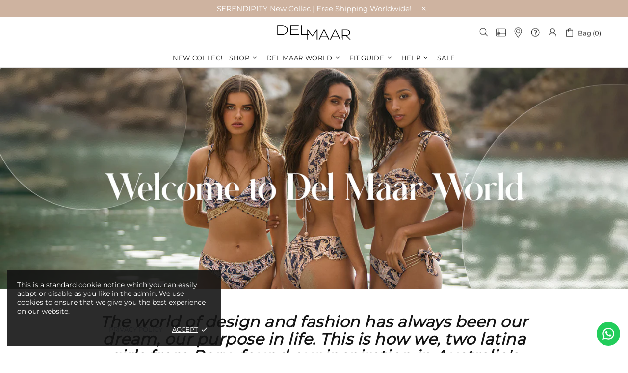

--- FILE ---
content_type: text/css
request_url: https://international.delmaarswimwear.com/cdn/shop/t/9/assets/custom.css?v=54292392139230640721696914754
body_size: 702
content:
.product-options__section .product-options__value,.product-options__section[data-disable-auto-select] .product-options__value.active{background-color:var(--product-options-bd);border-color:var(--product-options-bd)!important;border-radius:100%;aspect-ratio:1;color:var(--button3-h-c);transition-duration:var(--animation-css-low-duration);transition-property:background-color,border-color,color,font,background-image;flex:1 1 0px;max-width:43px;max-height:43px}.product-options__section .product-options__value:hover,.product-options__section[data-disable-auto-select] .product-options__value.active:hover,.product-options__section:not([data-disable-auto-select]) .product-options__value.active{background-color:var(--button3-bg);border-color:var(--button3-bd)!important;color:var(--button3-c)}.product-options__section .product-options__value.disabled-hidden>span:before,.product-options__section .product-options__value.disabled-hidden>span:after{display:none}.product-options__section .product-options__value.disabled-hidden{opacity:.5}.product-options__section[data-property=bottomcoverage] .product-options__value,.product-options__section[data-property=bottomcoverage][data-disable-auto-select] .product-options__value.active{flex-direction:column;width:80px;height:80px;max-width:80px;max-height:80px;text-align:center;word-spacing:99999px;line-height:14px;justify-content:end!important;padding-bottom:4px}.custom-image-svg svg{transition-duration:var(--animation-css-low-duration);transition-property:all;margin-bottom:2px;stroke:var(--button3-h-c);width:50px}.product-options__section[data-property=bottomcoverage] .product-options__value:hover .custom-image-svg svg,.product-options__section[data-property=bottomcoverage][data-disable-auto-select] .product-options__value.active:hover .custom-image-svg svg,.product-options__section:not([data-disable-auto-select]) .product-options__value.active .custom-image-svg svg{stroke:var(--button3-c)}#gift-card .product-options__value{max-width:90px;border-radius:30px}.collection-control__sort-by-wrapper{display:none!important}.custom-remove-margin{margin-top:-30px}.custom-spacing{letter-spacing:.5px}.custom-font-italic .promobox__text-2{font-style:italic;letter-spacing:.5px}.custom-pre-date,.custom-out-stock{margin:5px 0 0;color:var(--button3-h-c);text-align:center}.custom-white-arrows .slider__prev .icon,.custom-white-arrows .slider__next .icon{transition-duration:var(--animation-css-low-duration);transition-property:all;fill:var(--slider-arrows-h-c)!important}.custom-white-arrows .slider__prev:hover .icon,.custom-white-arrows .slider__next:hover .icon{fill:var(--theme12)!important}.custom-white-arrows .slider .slick-dots li{transition-duration:var(--animation-css-low-duration);transition-property:all;background-color:var(--slider-bullets-h-bg)!important}.custom-white-arrows .slider .slick-dots li:hover{background-color:var(--theme12)!important}.custom-dot-position .slider .slick-dots{margin-bottom:0!important}@media (max-width: 767px){.custom-block-spacing .col-12.col-md-4:first-child{padding-bottom:20px}.custom-block-spacing .col-12.col-md-4:not(:first-child):not(:last-child){padding:20px 0}.custom-block-spacing .col-12.col-md-4:last-child{padding-top:20px}}collection-pagination.d-block{opacity:0!important}.menu__item.menu__back.d-lg-none{display:none!important}.promobox__text-3>a,p>a{text-decoration:underline!important}.collections__sidebar.collection-sidebar-type-1.collections__sidebar--left{max-width:250px}.header__logo--mobile{width:150px!important}.label.label--pre-order{color:var(--header-tape-c)}.popup-services{width:100%!important;max-width:340px!important}.collection-sidebar-section__head h5{font-size:13px!important}.slider__slick{max-height:100vh!important}.tabs__content ul{padding:0 20px;list-style:disc}.tabs__content li{padding-left:5px!important;margin:5px 0!important}.tabs__content li:before{content:none!important}.tabs__content a,.tabs__content span{white-space:pre-wrap}.menu__grid.menu__list.menu__level-02.row{justify-content:center}.slick-slider{touch-action:auto!important;-ms-touch-action:auto!important}.header__logo{padding:10px 0}.collection-control__button-sidebar i,.collection-control__button-sidebar span{display:none}.collection-control__button-sidebar{border:1px solid var(--button-bd);border-radius:30px;padding:7px 15px}#gift-card .product-page-info__labels{display:none!important}#gift-card .product-page-info__description{margin-bottom:0!important}#gift-card .product-page-info__description p:last-of-type{margin-bottom:0!important}#gift-card .product-page-info__details-buttons{display:none}body:not(#gift-card) .product-page-info__description{display:none!important}.menu__item{text-transform:uppercase}.header__tape{background-color:var(--theme12)!important}.header__tape .icon{fill:var(--header-tape-c)!important}.popup-product-contact{max-width:785px!important;margin:auto}.tabs__content a,[data-popup-content] a{font-weight:700}@media (max-width: 1024px){.promobox--text-8 .promobox__content{max-width:100%!important}.tabs__content{padding-left:30px!important;padding-right:30px!important}}.fit-hide{display:none!important}.fit-flex-column{display:flex;flex-direction:column;justify-content:center;align-items:center}.fit-flex-row{display:flex;justify-content:space-around;align-items:center}.fit-section{width:100%;max-width:350px;margin:auto}.fit-container{width:100%}.fit-options{width:100%;margin-bottom:20px}.fit-results-size{margin-bottom:20px}.fit-title{color:var(--product-page-title-c);font-size:14px;line-height:20px;margin-bottom:10px;text-align:center;display:block}.fit-sub-title{color:var(--product-page-title-c);font-size:12px;line-height:18px;margin-top:-5px;font-weight:700}.fit-option-bold{font-weight:700}.fit-option-label{color:var(--product-page-title-c);display:block;text-align:center;font-size:15px;line-height:16px}.fit-option-image{width:100%;height:auto;max-width:40px}.fit-option-image svg{width:100%}.fit-option{padding:10px 15px;transition:.1s all ease;background:transparent;border:none;cursor:pointer}.fit-option:focus{outline:none}.fit-option-line{border-bottom:1px solid transparent}.fit-option-line:hover,.fit-option-line-active{border-color:#000}.fit-option-fade{opacity:.3}.fit-option-fade:hover,.fit-option-fade-active{opacity:1}.fit-result-title{color:var(--product-page-title-c);font-size:28px;line-height:30px;font-weight:700}.fit-result-label{color:var(--product-page-title-c);display:block;text-align:center;font-size:14px;line-height:16px}#insta-feed .instafeed-container{width:33.333334%!important;padding-top:33.333334%!important}@media (min-width: 768px){#insta-feed .instafeed-container{width:16.666667%!important;padding-top:16.666667%!important}}
/*# sourceMappingURL=/cdn/shop/t/9/assets/custom.css.map?v=54292392139230640721696914754 */


--- FILE ---
content_type: text/javascript
request_url: https://international.delmaarswimwear.com/cdn/shop/t/9/assets/custom.js?v=74790120279839598851697041177
body_size: 1809
content:
var data={bottom:{regions:["AU","US","EU","UK"],names:{AU:"Australia / New Zealand",US:"USA / Latam",EU:"Europe / Japan",UK:"United Kingdom"},sizes:{AU:[6,8,10,12,14,16],US:[2,4,6,8,10,12],EU:[34,36,38,40,42,44],UK:[6,8,10,12,14,16]},results:{AU6:{size:"XS",measurements:["Waist: 65 - 69 cm","High hip: 85 - 88 cm"]},AU8:{size:"S",measurements:["Waist: 70 - 73 cm","High hip: 89 - 91 cm"]},AU10:{size:"M",measurements:["Waist: 74 - 78 cm","High hip: 92 - 94cm"]},AU12:{size:"L",measurements:["Waist: 79 - 83 cm","High hip: 95 - 97cm"]},AU14:{size:"XL",measurements:["Waist: 84 - 88 cm","High hip: 98 - 101 cm"]},AU16:{size:"XXL",measurements:["Waist: 89 - 93 cm","High hip: 102 - 105 cm"]},US2:{size:"XS",measurements:["Waist: 65 - 69 cm","High hip: 85 - 88 cm"]},US4:{size:"S",measurements:["Waist: 70 - 73 cm","High hip: 89 - 91 cm"]},US6:{size:"M",measurements:["Waist: 74 - 78 cm","High hip: 92 - 94cm"]},US8:{size:"L",measurements:["Waist: 79 - 83 cm","High hip: 95 - 97cm"]},US10:{size:"XL",measurements:["Waist: 84 - 88 cm","High hip: 98 - 101 cm"]},US12:{size:"XXL",measurements:["Waist: 89 - 93 cm","High hip: 102 - 105 cm"]},EU34:{size:"XS",measurements:["Waist: 65 - 69 cm","High hip: 85 - 88 cm"]},EU36:{size:"S",measurements:["Waist: 70 - 73 cm","High hip: 89 - 91 cm"]},EU38:{size:"M",measurements:["Waist: 74 - 78 cm","High hip: 92 - 94cm"]},EU40:{size:"L",measurements:["Waist: 79 - 83 cm","High hip: 95 - 97cm"]},EU42:{size:"XL",measurements:["Waist: 84 - 88 cm","High hip: 98 - 101 cm"]},EU4:{size:"XXL",measurements:["Waist: 89 - 93 cm","High hip: 102 - 105 cm"]},UK6:{size:"XS",measurements:["Waist: 65 - 69 cm","High hip: 85 - 88 cm"]},UK8:{size:"S",measurements:["Waist: 70 - 73 cm","High hip: 89 - 91 cm"]},UK10:{size:"M",measurements:["Waist: 74 - 78 cm","High hip: 92 - 94cm"]},UK12:{size:"L",measurements:["Waist: 79 - 83 cm","High hip: 95 - 97cm"]},UK14:{size:"XL",measurements:["Waist: 84 - 88 cm","High hip: 98 - 101 cm"]},UK16:{size:"XXL",measurements:["Waist: 89 - 93 cm","High hip: 102 - 105 cm"]}}},top:{regions:["AU","US","EU","UK","SP","IT"],names:{AU:"Australia / New Zealand",US:"USA / Latam",EU:"Europe / Japan",UK:"United Kingdom",SP:"Spain / France / Belgium",IT:"Italy / Czech Republic"},sizes:{AU:[8,10,12,14,16],US:[30,32,34,36,38],EU:[65,70,75,80,85],UK:[30,32,34,36,38],SP:[80,85,90,95,100],IT:[0,1,2,3,4]},cups:{AU8:["AA","A"],AU10:["AA","A","B","C","D","DD"],AU12:["A","B","C","D"],AU14:["A","B","C","D"],AU16:["AA","A","B","C"],US30:["AA","A"],US32:["AA","A","B","C","D","DD","DDD/E"],US34:["A","B","C","D","DD"],US36:["A","B","C","D","DD"],US38:["A","B","C","D"],EU65:["A","B"],EU70:["A","B","C","D","E","F"],EU75:["A","B","C","D","E"],EU80:["A","B","C","D","E"],EU85:["A","B","C","D"],UK30:["A","B"],UK32:["A","B","C","D","DD","E"],UK34:["A","B","C","D","DD"],UK36:["A","B","C","D","DD"],UK38:["A","B","C","D"],SP80:["A","B"],SP85:["A","B","C","D","E","F"],SP90:["A","B","C","D","E"],SP95:["A","B","C","D","E"],SP100:["A","B","C","D"],IT0:["A","B"],IT1:["A","B","C","D","E","F"],IT2:["A","B","C","D","E"],IT3:["A","B","C","D","E"],IT4:["A","B","C","D"]},results:{AU8AA:{size:"XS",measurements:[]},AU8A:{size:"XS",measurements:[]},AU10AA:{size:"XS",measurements:[]},AU10A:{size:"XS/S",measurements:[]},AU10B:{size:"M",measurements:[]},AU10C:{size:"M/L",measurements:[]},AU10D:{size:"L",measurements:[]},AU10DD:{size:"XL",measurements:[]},AU12A:{size:"XS/S",measurements:[]},AU12B:{size:"M",measurements:[]},AU12C:{size:"L",measurements:[]},AU12D:{size:"XL",measurements:[]},AU14A:{size:"S/M",measurements:[]},AU14B:{size:"L",measurements:[]},AU14C:{size:"XL",measurements:[]},AU14D:{size:"XXL",measurements:[]},AU16AA:{size:"M",measurements:[]},AU16A:{size:"L",measurements:[]},AU16B:{size:"XL",measurements:[]},AU16C:{size:"XXL",measurements:[]},US30AA:{size:"XS",measurements:[]},US30A:{size:"XS",measurements:[]},US32AA:{size:"XS",measurements:[]},US32A:{size:"XS",measurements:[]},US32B:{size:"S",measurements:[]},US32C:{size:"M",measurements:[]},US32D:{size:"M/L",measurements:[]},US32DD:{size:"L",measurements:[]},US32DDDE:{size:"XL",measurements:[]},US34A:{size:"XS",measurements:[]},US34B:{size:"S",measurements:[]},US34C:{size:"M",measurements:[]},US34D:{size:"L",measurements:[]},US34DD:{size:"XL",measurements:[]},US36A:{size:"S",measurements:[]},US36B:{size:"M",measurements:[]},US36C:{size:"L",measurements:[]},US36D:{size:"XL",measurements:[]},US36DD:{size:"XXL",measurements:[]},US38A:{size:"M",measurements:[]},US38B:{size:"L",measurements:[]},US38C:{size:"XL",measurements:[]},US38D:{size:"XXL",measurements:[]},UK30A:{size:"XS",measurements:[]},UK30B:{size:"XS",measurements:[]},UK32A:{size:"XS",measurements:[]},UK32B:{size:"S",measurements:[]},UK32C:{size:"M",measurements:[]},UK32D:{size:"M/L",measurements:[]},UK32DD:{size:"L",measurements:[]},UK32E:{size:"XL",measurements:[]},UK34A:{size:"XS",measurements:[]},UK34B:{size:"S",measurements:[]},UK34C:{size:"M",measurements:[]},UK34D:{size:"L",measurements:[]},UK34DD:{size:"XL",measurements:[]},UK36A:{size:"S",measurements:[]},UK36B:{size:"M",measurements:[]},UK36C:{size:"L",measurements:[]},UK36D:{size:"XL",measurements:[]},UK36DD:{size:"XXL",measurements:[]},UK38A:{size:"M",measurements:[]},UK38B:{size:"L",measurements:[]},UK38C:{size:"XL",measurements:[]},UK38D:{size:"XXL",measurements:[]},EU65A:{size:"XS",measurements:[]},EU65B:{size:"XS",measurements:[]},EU70A:{size:"XS",measurements:[]},EU70B:{size:"S",measurements:[]},EU70C:{size:"M",measurements:[]},EU70D:{size:"M/L",measurements:[]},EU70E:{size:"L",measurements:[]},EU70F:{size:"XL",measurements:[]},EU75A:{size:"XS",measurements:[]},EU75B:{size:"S",measurements:[]},EU75C:{size:"M",measurements:[]},EU75D:{size:"L",measurements:[]},EU75E:{size:"XL",measurements:[]},EU80A:{size:"S",measurements:[]},EU80B:{size:"M",measurements:[]},EU80C:{size:"L",measurements:[]},EU80D:{size:"XL",measurements:[]},EU80E:{size:"XXL",measurements:[]},EU85A:{size:"M",measurements:[]},EU85B:{size:"L",measurements:[]},EU85C:{size:"XL",measurements:[]},EU85D:{size:"XXL",measurements:[]},SP80A:{size:"XS",measurements:[]},SP80B:{size:"XS",measurements:[]},SP85A:{size:"XS",measurements:[]},SP85B:{size:"S",measurements:[]},SP85C:{size:"M",measurements:[]},SP85D:{size:"M/L",measurements:[]},SP85E:{size:"L",measurements:[]},SP85F:{size:"XL",measurements:[]},SP90A:{size:"XS",measurements:[]},SP90B:{size:"S",measurements:[]},SP90C:{size:"M",measurements:[]},SP90D:{size:"L",measurements:[]},SP90E:{size:"XL",measurements:[]},SP95A:{size:"S",measurements:[]},SP95B:{size:"M",measurements:[]},SP95C:{size:"L",measurements:[]},SP95D:{size:"XL",measurements:[]},SP95E:{size:"XXL",measurements:[]},SP100A:{size:"M",measurements:[]},SP100B:{size:"L",measurements:[]},SP100C:{size:"XL",measurements:[]},SP100D:{size:"XXL",measurements:[]},IT0A:{size:"XS",measurements:[]},IT0B:{size:"XS",measurements:[]},IT1A:{size:"XS",measurements:[]},IT1B:{size:"S",measurements:[]},IT1C:{size:"M",measurements:[]},IT1D:{size:"M/L",measurements:[]},IT1E:{size:"L",measurements:[]},IT1F:{size:"XL",measurements:[]},IT2A:{size:"XS",measurements:[]},IT2B:{size:"S",measurements:[]},IT2C:{size:"M",measurements:[]},IT2D:{size:"L",measurements:[]},IT2E:{size:"XL",measurements:[]},IT3A:{size:"S",measurements:[]},IT3B:{size:"M",measurements:[]},IT3C:{size:"L",measurements:[]},IT3D:{size:"XL",measurements:[]},IT3E:{size:"XXL",measurements:[]},IT4A:{size:"M",measurements:[]},IT4B:{size:"L",measurements:[]},IT4C:{size:"XL",measurements:[]},IT4D:{size:"XXL",measurements:[]}}}};(function(){const originalAddClassMethod=jQuery.fn.addClass,originalRemoveClassMethod=jQuery.fn.removeClass,originalTextChangeMethod=jQuery.fn.text;jQuery.fn.addClass=function(){const result2=originalAddClassMethod.apply(this,arguments);return jQuery(this).trigger("cssClassChanged"),result2},jQuery.fn.removeClass=function(){const result2=originalRemoveClassMethod.apply(this,arguments);return jQuery(this).trigger("cssClassChanged"),result2},jQuery.fn.text=function(){const result2=originalTextChangeMethod.apply(this,arguments);return jQuery(this).trigger("textChanged"),result2},jQuery(window).on("load",function(){jQuery(".custom-resize").each(function(){var target=jQuery(this).find(".promobox--clean").find(".rimage"),value=target.prop("style")["padding-top"].replace("%","");target.attr("data-percentage",value)}),bannerResize(),jQuery(window).on("resize",bannerResize);var button=jQuery('[data-button-status="select"]')[0];button&&jQuery("[data-label-value]").html(""),jQuery("[data-label-value]").on("textChanged",function(e){jQuery("[data-disable-auto-select]").each(function(e2){jQuery(this).prev().find("[data-label-value]").html("")})});var message=jQuery(".template-product .popup-contact-confirmation__message--success p");message.html("Thank you for sending us your request. We know you love this model, we will do our best to make it yours.<br>Our team will contact you soon,<br>Lots of love"),jQuery(".label--pre-order").on("cssClassChanged",function(e){var validation=jQuery(this).hasClass("d-none-important"),element=jQuery("[data-custom-pre-date]");validation?element.addClass("d-none-important"):element.removeClass("d-none-important")}),jQuery(".label--out-stock").on("cssClassChanged",function(e){var validation=jQuery(this).hasClass("d-none-important"),element=jQuery("[data-custom-out-stock]");validation?element.addClass("d-none-important"):element.removeClass("d-none-important")});var main=jQuery("#main-selector"),firstOption=main.find("button").first();main.children().each(function(){var element=jQuery(this);element.on("click",function(e){refresh(element)})}),refresh(firstOption)})})();function bannerResize(){var validation=jQuery(window).width()>=768;jQuery(".custom-resize").each(function(){var container=jQuery(this),source=container.find(".custom-resize-source"),target=container.find(".promobox--clean").find(".rimage"),heightToUse=source.height(),widthToUse=source.width(),originalPercentage=parseFloat(target.attr("data-percentage")),percentageToUse=heightToUse*100/widthToUse;percentageToUse=percentageToUse>originalPercentage?percentageToUse:originalPercentage,validation?target.css("padding-top",percentageToUse+"%"):target.css("padding-top",originalPercentage+"%")})}function refresh(element){var value=element.data("value"),cups=jQuery("#cups"),cupsContainer=cups.parent();switch(jQuery(".fit-option-fade-active").removeClass("fit-option-fade-active"),element.addClass("fit-option-fade-active"),value){case"top":cupsContainer.removeClass("fit-hide");var selectedRegion=fill(value,"regions"),selectedSizes=fill(value,"sizes",selectedRegion);fill(value,"cups",selectedRegion+selectedSizes),result(value);break;case"bottom":cups.empty(),cupsContainer.addClass("fit-hide");var selectedRegion=fill(value,"regions");fill(value,"sizes",selectedRegion),result(value);break}}function fill(model,selector,prevValue){var defaultValue,elements=prevValue?data[model][selector][prevValue]:data[model][selector],container=jQuery("#"+selector);container.empty();for(var i=0;i<elements.length;i++){var options={class:"fit-option fit-option-line fit-option-label",text:elements[i],on:{click:function(e){e.preventDefault(),option(this,model,container)}}};i==0&&(options.class=options.class+" fit-option-line-active fit-option-bold",defaultValue=elements[i]),container.append(jQuery("<button/>",options))}if(selector=="regions"){var nameToUse=data[model].names[defaultValue];jQuery("#names").text(nameToUse)}return defaultValue}function result(model){var resultContainer=jQuery("#fit-result"),measurementContainer=jQuery("#fit-measurement"),customized=jQuery("#fit-customized"),currentRegion=jQuery("#regions").find(".fit-option-line-active").text(),currentSize=jQuery("#sizes").find(".fit-option-line-active").text(),currentCup=jQuery("#cups").find(".fit-option-line-active").text(),attrToUse=model=="top"?currentRegion+currentSize+currentCup:currentRegion+currentSize;attrToUse=attrToUse.replace(/[^0-9a-zA-Z]+/,"");var resultToUse=data[model].results[attrToUse],size=resultToUse.size,measurements=resultToUse.measurements;if(resultContainer.text(size),measurementContainer.empty(),size=="XXL"?customized.removeClass("fit-hide"):customized.addClass("fit-hide"),measurements.length>0){measurementContainer.removeClass("fit-hide");for(var i=0;i<measurements.length;i++){var measurement={class:"fit-result-label",text:measurements[i]};measurementContainer.append(jQuery("<span></span>",measurement))}}else measurementContainer.addClass("fit-hide")}function option(element,model,container){element=jQuery(element);var valueToUse=element.text(),nameToUse=data[model].names[valueToUse];switch(container.find(".fit-option-line-active").removeClass("fit-option-line-active fit-option-bold"),element.addClass("fit-option-line-active fit-option-bold"),container.attr("id")){case"regions":jQuery("#names").text(nameToUse);var currentSize=fill(model,"sizes",valueToUse);model=="top"&&fill(model,"cups",valueToUse+currentSize),result(model);break;case"sizes":if(model=="top"){var currentRegion=jQuery("#regions").find(".fit-option-line-active").text();fill(model,"cups",currentRegion+valueToUse),result(model)}else result(model);break;case"cups":result(model);break}}
//# sourceMappingURL=/cdn/shop/t/9/assets/custom.js.map?v=74790120279839598851697041177
